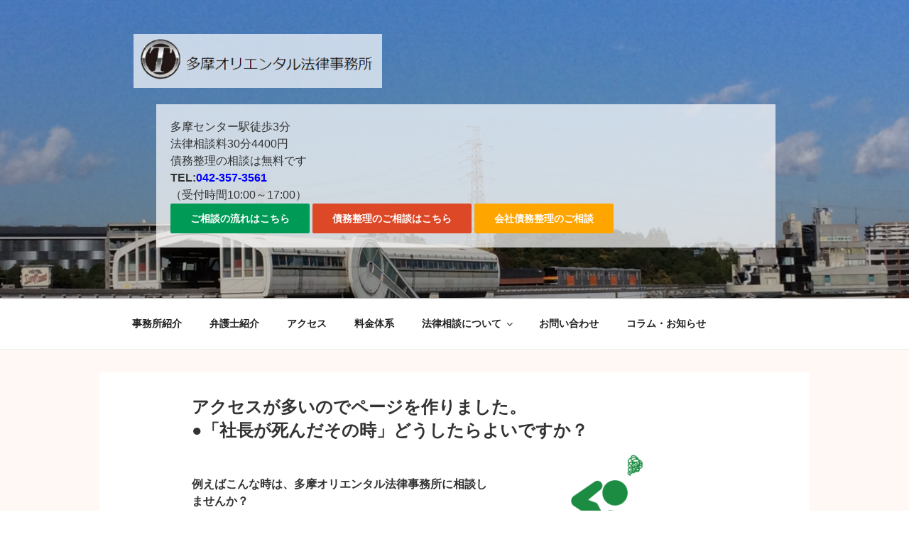

--- FILE ---
content_type: text/css
request_url: https://www.tama-oriental.jp/wp-content/themes/twentyseventeen-child/style.css?ver=5.9.12
body_size: 10590
content:
/*
 Theme Name:   twentyseventeen-child
 Description:  Twenty Seventeen Child Theme
 Author:       Mikiko Yotsumata
 Template:     twentyseventeen
*/



/*****     独自カスタマイズ     *******/


/* 社長が死んだらロゴ貼り付け */
.kaisha-ending{
	float:right;
	padding: 20px 20px 0 0;
}

/* ヘッダーエリアの文言 */
.Mongon{
	display: block;
	margin-top: 1em;
	margin-left: 2em;
　　    width: auto;
	background-color: rgba(255,255,255,0.7);
	padding: 20px 20px 20px 20px ;
}


button,
input[type="button"],
input[type="submit"] {
	background-color: orange;
	width: auto;
}

/* ヘッダータグの文字サイズ変更 */
h1 {
	font-size: 18px;
	font-size: 1.5rem;
	font-weight: 300;
}
h2 {
	color: #333;
	font-size: 16px;
	font-size: 1.25rem;
	font-weight: 300;
}

h3 {
	color: #333;
	font-size: 14px;
	font-size: 1.125rem;
	font-weight: 300;
}

h4 {
	color: #333;
	font-size: 12px;
	font-size: 1rem;
	font-weight: 800;
}

h5 {
	color: #767676;
	font-size: 10px;
	font-size: 0.8125rem;
	font-weight: 800;
	letter-spacing: 0.15em;
	text-transform: uppercase;
}

h6 {
	color: #333;
	font-size: 8px;
	font-size: 0.9375rem;
	font-weight: 800;
}

/* ヘッダータグの上部スペース幅調整　1.5em →広すぎるので狭める */
h1,
h2,
h3,
h4,
h5,
h6 {
	clear: both;
	line-height: 1.4;
	margin: 0 0 0.2em;
	padding: 0.2em 0 0;
}


/* タイトルの文字サイズ変更 */
@media screen and (min-width: 48em) {
	.site-title {
		font-size: 30px;
		font-size: 2.00rem;
	}

	.site-description {
		font-size: 20px;
		font-size: 1.5rem;
	}
}

/* Hover effects リンクの線を消して、青で表示、押下後は紫 */

.Mongon a, 
.entry-content a,
.entry-summary a,
.widget a,
.site-footer .widget-area a,
.posts-navigation a,
.widget_authors a strong {
        -webkit-box-shadow: inset 0 -1px 0 rgba(15, 15, 15, 0);
        box-shadow: inset 0 -1px 0 rgba(15, 15, 15, 0);
}

.Mongon a, 
.entry-content a,
.entry-summary a,
.comment-content a {
        color: #0000ff;
}

.Mongon a:visited, 
.entry-content a:visited,
.entry-summary a:visited,
.comment-content a:visited {
        color:#934C7B;
}


/* 緑色のボタンを作成 */
button.button1 {
	background-color: #009A57;
	font-size: 14px;
	line-height: 1;
	width: auto;

}

button.button1:hover { 
    background: #767676;
} 

/* 朱色のボタンを作成 */
button.button2 {
	background-color: #DD4827;
	font-size: 14px;
	line-height: 1;
	width: auto;
}

button.button2:hover { 
    background: #767676;
} 

/* オレンジのボタンを作成 */
button.button3 {
	background-color: orange;
	font-size: 14px;
	line-height: 1;
	width: auto;
}

button.button3:hover { 
    background: #767676;
} 


/* 文字強調　*/
strong.keikopen{
	background: linear-gradient(transparent 60%, #ffff66 60%);
}

span.keikopenG {
	background: linear-gradient(transparent 60%, #BEF781 60%);
}

/* フロントページの余白設定　*/
@media screen and (min-width: 30em) {
	.page-one-column .panel-content .wrap {
		max-width: 900px;/*記事幅の最大値（初期740px）*/
		margin-top: 2em;
		margin-bottom: 2em;
	}
}

/* コンテンツ部分の背景色 */
 .site-content {
  padding-top:2em;
  background-color:#fff8f4;
 }
 
/* コンテンツ中身の背景色 */
 .site-content .wrap {
  background-color:#ffffff;
  /* 上下に余白をあける */
  padding-top:2em;
  padding-bottom:2em;
 }


/* 人気記事一覧リスト */
ol{
  counter-reset:number; /*数字をリセット*/
  list-style-type: none!important; /*数字を一旦消す*/
  padding: 0.3em 0.8em;
  border: solid 1px black;
}
ol li{
  border-bottom: dashed 1px black;
  position: relative;
  padding: 0.5em 0.5em 0.5em 30px;
  line-height: 1.5em;
}
ol li:before{
  /* 以下数字をつける */
  position: absolute;
  counter-increment: number;
  content: counter(number);
  /*数字のデザイン変える*/
  display:inline-block;
  background: black;
  color: white;
  font-family: 'Avenir','Arial Black','Arial',sans-serif;
  font-weight:bold;
  font-size: 15px;
  border-radius: 50%;
  left: 0;
  width: 25px;
  height: 25px;
  line-height: 25px;
  text-align:center;
  /*以下 上下中央寄せのため*/
  top: 50%;
  -moz-transform: translateY(-50%);
  	-webkit-transform: translateY(-50%);
  	-o-transform: translateY(-50%);
  	-ms-transform: translateY(-50%);
  	transform: translateY(-50%);
}
ol li:last-of-type{
  border-bottom: none; /*最後のliの線だけ消す*/
}





/* 20181217a */
/*--------------------------------
モーダルウィンドウ 
---------------------------------*/

.modal-window {
-webkit-transform: translate(0, 100%);
-moz-transform: translate(0, 100%);
-o-transform: translate(0, 100%);
-ms-transform: translate(0, 100%);
transform: translate(0, 100%);
-webkit-transform: translate3d(0, 100%, 0);
transform: translate3d(0, 100%, 0);
position: fixed;
top: 0;
left: 0;
right: 0;
bottom: 0;
z-index: 999;
opacity: 0;
line-height: 1.3;
display: none9;
}
.modal-window:target {
-webkit-transform: translate(0, 0);
-moz-transform: translate(0, 0);
-o-transform: translate(0, 0);
-ms-transform: translate(0, 0);
transform: translate(0, 0);
opacity: 1;
}
.is-active.modal-window {
display: block9;
}
.modal-window:target {
display: block9;
}
.modal-window .modal-inner {
position: absolute;
top: 100px;
left: 5%;
z-index: 20;
padding:5%;
margin:0 auto;
width: 80%;
overflow-x: hidden;
border-radius: 6px;
background: #fff;
-webkit-box-shadow: 0 0 30px rgba(0, 0, 0, 0.6);
box-shadow: 0 0 30px rgba(0, 0, 0, 0.6);
}

.modal-window .modal-close {
display: block;
text-indent: -100px;
overflow: hidden;
}
.modal-window .modal-close:before {
content: '';
position: absolute;
top: 0;
left: 0;
right: 0;
bottom: 0;
z-index: 10;
background: #333;
	-moz-opacity: 0.7;
	opacity: 0.7;
}
.modal-window .modal-close:after {
content: '\00d7';
position: absolute;
top: 70px;
right:15%;
z-index: 20;
margin:0 auto;
background: #fff;
border-radius: 2px;
padding: 10px 10px;
text-decoration: none;
text-indent: 0;
}

.modal-window {
-webkit-transition: opacity 0.4s;
-o-transition: opacity 0.4s;
transition: opacity 0.4s;
}



/*--------------------------------
スマホのフッターメニュー
---------------------------------*/
ul.footer_menu {
	margin: 0 auto;
	padding: 12px 0;
	width: 100%;
	overflow: hidden;
	display: table;
        table-layout: fixed;
        text-align: center;
        width: 100%;
}

ul.footer_menu li {
	margin: 0;
	padding: 0;
	display: table-cell;
	vertical-align:middle;
	list-style-type: none;
	font-size: 13px;
       line-height: 15px;
}

ul.footer_menu li a i{
	font-size: 24px;
}

ul.footer_menu li a {
	border: none;
	display: block;
	color: #fff;
	text-align: center;
	text-decoration: none;
}

.footer_menu {
	position: fixed;
	bottom: 0;
	left:0;
	background: #009900;
	z-index: 9999999999;
	-moz-opacity: 0.9;
	opacity: 0.9;
}


/*--------------------------------
SNSの部分
---------------------------------*/


.modal-window .modal-inner.sns{
	margin:0 auto;
	text-align:center;
}
.modal-inner ul {
	list-style:none;
}
.modal-inner li {
	list-style:none;
	float:left;
	width:25%;
	margin:3%;
}
.modal-inner li a {
	font-size:150%;
	position:relative;
	display:block;
	padding:10px;
	color:#fff;
	border-radius:6px;
	text-align:center;
	text-decoration: none;
}
.modal-inner li a:hover {
	box-shadow:none;
}


.share li a {display : block;
    padding : 10px 5px;
    color : #fff;
    font-size : 14px;
    text-decoration : none;
    text-align : center;}
.share li a:hover {opacity :0.8;
    color : #fff;}
.share li a:visited{ color: #fff;}

.tweet a{background-color : #55acee;}
.facebook a{background-color : #315096;}
.googleplus a{background-color : #dd4b39;}
.hatena a{background-color : #008fde;}
.line a{background-color: #00c300;}
.pocket a{background-color :#f03e51;}
.rss a {background-color: #ff8c00;}
.feedly a {background-color: #6cc655;}

.share-sm {margin:0;}
.share-sm ul:after {content : "";
    display : block;
    clear : both;}

/*--------------------------------
メニューの部分
---------------------------------*/

.mod li{
  float:none;
  display:block;
  width:100%;}

.mod li a {
  text-align: left;  /* メニューを左寄せ */
  font-weight: bold;  /* メニューを太字に */
  background: #009900;  /* メニューの背景色 */
  margin: 2%;
font-size: 14px;  /* メニュー文字サイズ */
}



/*--------------------------------
スマホフッターフロートメニューアイコン
---------------------------------*/
@charset "UTF-8";

 @font-face {
  font-family: 'fontello';
  src: url('../font/fontello.eot?71374117');
  src: url('../font/fontello.eot?71374117#iefix') format('embedded-opentype'),
       url('../font/fontello.woff2?71374117') format('woff2'),
       url('../font/fontello.woff?71374117') format('woff'),
       url('../font/fontello.ttf?71374117') format('truetype'),
       url('../font/fontello.svg?71374117#fontello') format('svg');
  font-weight: normal;
  font-style: normal;
}
/* Chrome hack: SVG is rendered more smooth in Windozze. 100% magic, uncomment if you need it. */
/* Note, that will break hinting! In other OS-es font will be not as sharp as it could be */
/*
@media screen and (-webkit-min-device-pixel-ratio:0) {
  @font-face {
    font-family: 'fontello';
    src: url('../font/fontello.svg?71374117#fontello') format('svg');
  }
}
*/
 
 [class^="icon-"]:before, [class*=" icon-"]:before {
  font-family: "fontello";
  font-style: normal;
  font-weight: normal;
  speak: none;
 
  display: inline-block;
  text-decoration: inherit;
  width: 1em;
  margin-right: .2em;
  text-align: center;
  /* opacity: .8; */
 
  /* For safety - reset parent styles, that can break glyph codes*/
  font-variant: normal;
  text-transform: none;
 
  /* fix buttons height, for twitter bootstrap */
  line-height: 1em;
 
  /* Animation center compensation - margins should be symmetric */
  /* remove if not needed */
  margin-left: .2em;
 
  /* you can be more comfortable with increased icons size */
  /* font-size: 120%; */
 
  /* Font smoothing. That was taken from TWBS */
  -webkit-font-smoothing: antialiased;
  -moz-osx-font-smoothing: grayscale;
 
  /* Uncomment for 3D effect */
  /* text-shadow: 1px 1px 1px rgba(127, 127, 127, 0.3); */
}
 
.icon-th-list:before { content: '\2261'; } /* '≡' */
.icon-star-empty:before { content: '\2606'; } /* '★' */
.icon-mail:before { content: '\2709'; } /* '?' */
.icon-heart:before { content: '\2764'; } /* '?' */
.icon-search:before { content: '?'; } /* '\1f50d' */
/* ここまで　2018.12.17a */


--- FILE ---
content_type: text/plain
request_url: https://www.google-analytics.com/j/collect?v=1&_v=j102&a=2102009222&t=pageview&_s=1&dl=https%3A%2F%2Fwww.tama-oriental.jp%2Fgosoudan%2Fkaisha-ending%2F&ul=en-us%40posix&dt=%E7%A4%BE%E9%95%B7%E3%81%8C%E6%AD%BB%E3%82%93%E3%81%A0%E3%81%9D%E3%81%AE%E6%99%82%20%7C&sr=1280x720&vp=1280x720&_u=IEBAAEABAAAAACAAI~&jid=2043873185&gjid=1746896344&cid=1672658636.1769883852&tid=UA-91740528-1&_gid=1568877332.1769883852&_r=1&_slc=1&z=1676991630
body_size: -451
content:
2,cG-TG5E589KRF